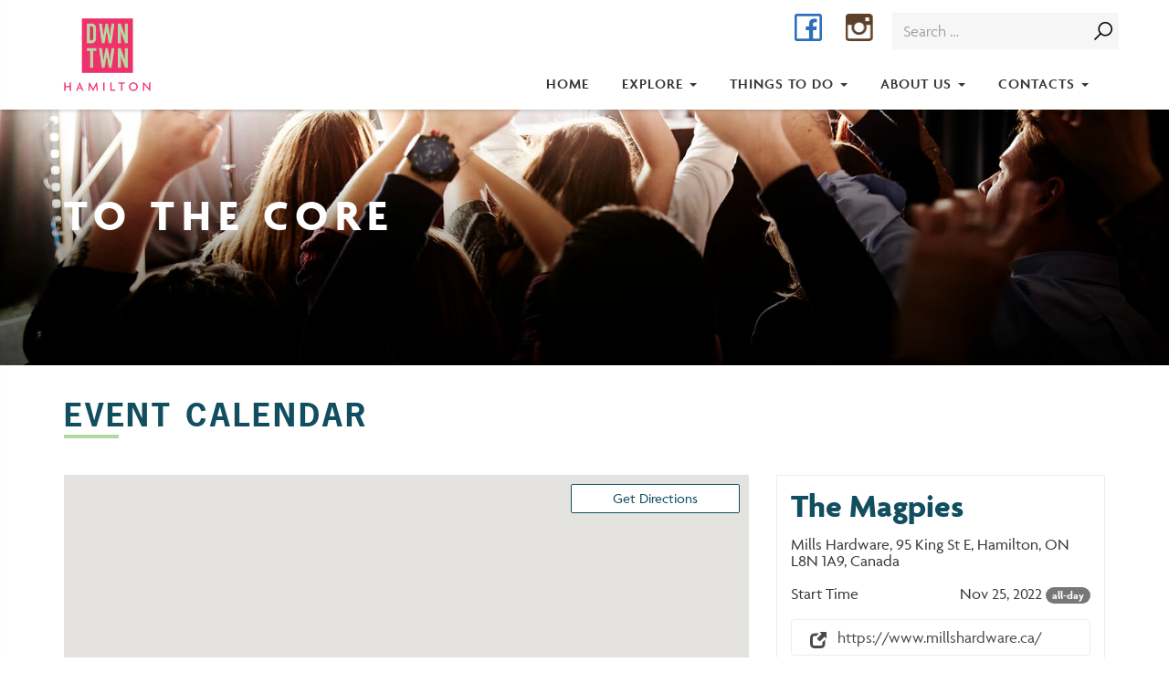

--- FILE ---
content_type: text/html; charset=UTF-8
request_url: https://downtownhamilton.org/event/the-magpies/
body_size: 9671
content:

<!doctype html>
<html lang="en-US">
  <head>
  <meta charset="utf-8">
  <meta http-equiv="x-ua-compatible" content="ie=edge">
  <meta name="viewport" content="width=device-width, initial-scale=1, maximum-scale=1.0">
  
  <link rel="apple-touch-icon" sizes="57x57" href="https://downtownhamilton.org/wp-content/themes/bia/dist/images/favicons/apple-touch-icon-57x57.png">
  <link rel="apple-touch-icon" sizes="60x60" href="https://downtownhamilton.org/wp-content/themes/bia/dist/images/favicons/apple-touch-icon-60x60.png">
  <link rel="apple-touch-icon" sizes="72x72" href="https://downtownhamilton.org/wp-content/themes/bia/dist/images/favicons/apple-touch-icon-72x72.png">
  <link rel="apple-touch-icon" sizes="76x76" href="https://downtownhamilton.org/wp-content/themes/bia/dist/images/favicons/apple-touch-icon-76x76.png">
  <link rel="apple-touch-icon" sizes="114x114" href="https://downtownhamilton.org/wp-content/themes/bia/dist/images/favicons/apple-touch-icon-114x114.png">
  <link rel="apple-touch-icon" sizes="120x120" href="https://downtownhamilton.org/wp-content/themes/bia/dist/images/favicons/apple-touch-icon-120x120.png">
  <link rel="apple-touch-icon" sizes="144x144" href="https://downtownhamilton.org/wp-content/themes/bia/dist/images/favicons/apple-touch-icon-144x144.png">
  <link rel="apple-touch-icon" sizes="152x152" href="https://downtownhamilton.org/wp-content/themes/bia/dist/images/favicons/apple-touch-icon-152x152.png">
  <link rel="apple-touch-icon" sizes="180x180" href="https://downtownhamilton.org/wp-content/themes/bia/dist/images/favicons/apple-touch-icon-180x180.png">
  <link rel="icon" type="image/png" href="https://downtownhamilton.org/wp-content/themes/bia/dist/images/favicons/favicon-32x32.png" sizes="32x32">
  <link rel="icon" type="image/png" href="https://downtownhamilton.org/wp-content/themes/bia/dist/images/favicons/android-chrome-192x192.png" sizes="192x192">
  <link rel="icon" type="image/png" href="https://downtownhamilton.org/wp-content/themes/bia/dist/images/favicons/favicon-96x96.png" sizes="96x96">
  <link rel="icon" type="image/png" href="https://downtownhamilton.org/wp-content/themes/bia/dist/images/favicons/favicon-16x16.png" sizes="16x16">
  <link rel="manifest" href="https://downtownhamilton.org/wp-content/themes/bia/dist/images/favicons/manifest.json">
  <link rel="mask-icon" href="https://downtownhamilton.org/wp-content/themes/bia/dist/images/favicons/safari-pinned-tab.svg" color="#5bbad5">
  <meta name="msapplication-TileColor" content="#da532c">
  <meta name="msapplication-TileImage" content="https://downtownhamilton.org/wp-content/themes/bia/dist/images/favicons/mstile-144x144.png">
  <meta name="theme-color" content="#ffffff"> 
  
  <meta name='robots' content='index, follow, max-image-preview:large, max-snippet:-1, max-video-preview:-1' />

	<!-- This site is optimized with the Yoast SEO plugin v17.1 - https://yoast.com/wordpress/plugins/seo/ -->
	<title>The Magpies - Downtown Hamilton: Business Improvement Area (BIA)</title>
	<link rel="canonical" href="https://downtownhamilton.org/event/the-magpies/" />
	<meta property="og:locale" content="en_US" />
	<meta property="og:type" content="article" />
	<meta property="og:title" content="The Magpies - Downtown Hamilton: Business Improvement Area (BIA)" />
	<meta property="og:description" content="When:  November 25, 2022 all-day     Where:  Mills Hardware, 95 King St E, Hamilton, ON L8N 1A9, Canada   https://www.millshardware.ca/" />
	<meta property="og:url" content="https://downtownhamilton.org/event/the-magpies/" />
	<meta property="og:site_name" content="Downtown Hamilton: Business Improvement Area (BIA)" />
	<meta property="article:modified_time" content="2025-05-15T19:58:43+00:00" />
	<meta name="twitter:card" content="summary_large_image" />
	<script type="application/ld+json" class="yoast-schema-graph">{"@context":"https://schema.org","@graph":[{"@type":"WebSite","@id":"https://downtownhamilton.org/#website","url":"https://downtownhamilton.org/","name":"Downtown Hamilton: Business Improvement Area (BIA)","description":"Downtown Hamilton","potentialAction":[{"@type":"SearchAction","target":{"@type":"EntryPoint","urlTemplate":"https://downtownhamilton.org/?s={search_term_string}"},"query-input":"required name=search_term_string"}],"inLanguage":"en-US"},{"@type":"WebPage","@id":"https://downtownhamilton.org/event/the-magpies/#webpage","url":"https://downtownhamilton.org/event/the-magpies/","name":"The Magpies - Downtown Hamilton: Business Improvement Area (BIA)","isPartOf":{"@id":"https://downtownhamilton.org/#website"},"datePublished":"2025-03-08T16:56:04+00:00","dateModified":"2025-05-15T19:58:43+00:00","breadcrumb":{"@id":"https://downtownhamilton.org/event/the-magpies/#breadcrumb"},"inLanguage":"en-US","potentialAction":[{"@type":"ReadAction","target":["https://downtownhamilton.org/event/the-magpies/"]}]},{"@type":"BreadcrumbList","@id":"https://downtownhamilton.org/event/the-magpies/#breadcrumb","itemListElement":[{"@type":"ListItem","position":1,"name":"Home","item":"https://downtownhamilton.org/"},{"@type":"ListItem","position":2,"name":"Events","item":"https://downtownhamilton.org/event/"},{"@type":"ListItem","position":3,"name":"The Magpies"}]}]}</script>
	<!-- / Yoast SEO plugin. -->


<link rel='dns-prefetch' href='//platform-api.sharethis.com' />
<link rel='dns-prefetch' href='//cdnjs.cloudflare.com' />
<link rel='dns-prefetch' href='//use.typekit.net' />
<link rel='dns-prefetch' href='//fonts.googleapis.com' />
<link rel='dns-prefetch' href='//s.w.org' />
		<!-- This site uses the Google Analytics by ExactMetrics plugin v7.10.0 - Using Analytics tracking - https://www.exactmetrics.com/ -->
							<script
				src="//www.googletagmanager.com/gtag/js?id=G-W6LJRQWXLS"  data-cfasync="false" data-wpfc-render="false" type="text/javascript" async></script>
			<script data-cfasync="false" data-wpfc-render="false" type="text/javascript">
				var em_version = '7.10.0';
				var em_track_user = true;
				var em_no_track_reason = '';
				
								var disableStrs = [
										'ga-disable-G-W6LJRQWXLS',
														];

				/* Function to detect opted out users */
				function __gtagTrackerIsOptedOut() {
					for (var index = 0; index < disableStrs.length; index++) {
						if (document.cookie.indexOf(disableStrs[index] + '=true') > -1) {
							return true;
						}
					}

					return false;
				}

				/* Disable tracking if the opt-out cookie exists. */
				if (__gtagTrackerIsOptedOut()) {
					for (var index = 0; index < disableStrs.length; index++) {
						window[disableStrs[index]] = true;
					}
				}

				/* Opt-out function */
				function __gtagTrackerOptout() {
					for (var index = 0; index < disableStrs.length; index++) {
						document.cookie = disableStrs[index] + '=true; expires=Thu, 31 Dec 2099 23:59:59 UTC; path=/';
						window[disableStrs[index]] = true;
					}
				}

				if ('undefined' === typeof gaOptout) {
					function gaOptout() {
						__gtagTrackerOptout();
					}
				}
								window.dataLayer = window.dataLayer || [];

				window.ExactMetricsDualTracker = {
					helpers: {},
					trackers: {},
				};
				if (em_track_user) {
					function __gtagDataLayer() {
						dataLayer.push(arguments);
					}

					function __gtagTracker(type, name, parameters) {
						if (!parameters) {
							parameters = {};
						}

						if (parameters.send_to) {
							__gtagDataLayer.apply(null, arguments);
							return;
						}

						if (type === 'event') {
														parameters.send_to = exactmetrics_frontend.v4_id;
							var hookName = name;
							if (typeof parameters['event_category'] !== 'undefined') {
								hookName = parameters['event_category'] + ':' + name;
							}

							if (typeof ExactMetricsDualTracker.trackers[hookName] !== 'undefined') {
								ExactMetricsDualTracker.trackers[hookName](parameters);
							} else {
								__gtagDataLayer('event', name, parameters);
							}
							
													} else {
							__gtagDataLayer.apply(null, arguments);
						}
					}

					__gtagTracker('js', new Date());
					__gtagTracker('set', {
						'developer_id.dNDMyYj': true,
											});
										__gtagTracker('config', 'G-W6LJRQWXLS', {"forceSSL":"true","link_attribution":"true"} );
															window.gtag = __gtagTracker;										(function () {
						/* https://developers.google.com/analytics/devguides/collection/analyticsjs/ */
						/* ga and __gaTracker compatibility shim. */
						var noopfn = function () {
							return null;
						};
						var newtracker = function () {
							return new Tracker();
						};
						var Tracker = function () {
							return null;
						};
						var p = Tracker.prototype;
						p.get = noopfn;
						p.set = noopfn;
						p.send = function () {
							var args = Array.prototype.slice.call(arguments);
							args.unshift('send');
							__gaTracker.apply(null, args);
						};
						var __gaTracker = function () {
							var len = arguments.length;
							if (len === 0) {
								return;
							}
							var f = arguments[len - 1];
							if (typeof f !== 'object' || f === null || typeof f.hitCallback !== 'function') {
								if ('send' === arguments[0]) {
									var hitConverted, hitObject = false, action;
									if ('event' === arguments[1]) {
										if ('undefined' !== typeof arguments[3]) {
											hitObject = {
												'eventAction': arguments[3],
												'eventCategory': arguments[2],
												'eventLabel': arguments[4],
												'value': arguments[5] ? arguments[5] : 1,
											}
										}
									}
									if ('pageview' === arguments[1]) {
										if ('undefined' !== typeof arguments[2]) {
											hitObject = {
												'eventAction': 'page_view',
												'page_path': arguments[2],
											}
										}
									}
									if (typeof arguments[2] === 'object') {
										hitObject = arguments[2];
									}
									if (typeof arguments[5] === 'object') {
										Object.assign(hitObject, arguments[5]);
									}
									if ('undefined' !== typeof arguments[1].hitType) {
										hitObject = arguments[1];
										if ('pageview' === hitObject.hitType) {
											hitObject.eventAction = 'page_view';
										}
									}
									if (hitObject) {
										action = 'timing' === arguments[1].hitType ? 'timing_complete' : hitObject.eventAction;
										hitConverted = mapArgs(hitObject);
										__gtagTracker('event', action, hitConverted);
									}
								}
								return;
							}

							function mapArgs(args) {
								var arg, hit = {};
								var gaMap = {
									'eventCategory': 'event_category',
									'eventAction': 'event_action',
									'eventLabel': 'event_label',
									'eventValue': 'event_value',
									'nonInteraction': 'non_interaction',
									'timingCategory': 'event_category',
									'timingVar': 'name',
									'timingValue': 'value',
									'timingLabel': 'event_label',
									'page': 'page_path',
									'location': 'page_location',
									'title': 'page_title',
								};
								for (arg in args) {
																		if (!(!args.hasOwnProperty(arg) || !gaMap.hasOwnProperty(arg))) {
										hit[gaMap[arg]] = args[arg];
									} else {
										hit[arg] = args[arg];
									}
								}
								return hit;
							}

							try {
								f.hitCallback();
							} catch (ex) {
							}
						};
						__gaTracker.create = newtracker;
						__gaTracker.getByName = newtracker;
						__gaTracker.getAll = function () {
							return [];
						};
						__gaTracker.remove = noopfn;
						__gaTracker.loaded = true;
						window['__gaTracker'] = __gaTracker;
					})();
									} else {
										console.log("");
					(function () {
						function __gtagTracker() {
							return null;
						}

						window['__gtagTracker'] = __gtagTracker;
						window['gtag'] = __gtagTracker;
					})();
									}
			</script>
				<!-- / Google Analytics by ExactMetrics -->
				<script type="text/javascript">
			window._wpemojiSettings = {"baseUrl":"https:\/\/s.w.org\/images\/core\/emoji\/13.0.1\/72x72\/","ext":".png","svgUrl":"https:\/\/s.w.org\/images\/core\/emoji\/13.0.1\/svg\/","svgExt":".svg","source":{"concatemoji":"https:\/\/downtownhamilton.org\/wp-includes\/js\/wp-emoji-release.min.js?ver=5.7.14"}};
			!function(e,a,t){var n,r,o,i=a.createElement("canvas"),p=i.getContext&&i.getContext("2d");function s(e,t){var a=String.fromCharCode;p.clearRect(0,0,i.width,i.height),p.fillText(a.apply(this,e),0,0);e=i.toDataURL();return p.clearRect(0,0,i.width,i.height),p.fillText(a.apply(this,t),0,0),e===i.toDataURL()}function c(e){var t=a.createElement("script");t.src=e,t.defer=t.type="text/javascript",a.getElementsByTagName("head")[0].appendChild(t)}for(o=Array("flag","emoji"),t.supports={everything:!0,everythingExceptFlag:!0},r=0;r<o.length;r++)t.supports[o[r]]=function(e){if(!p||!p.fillText)return!1;switch(p.textBaseline="top",p.font="600 32px Arial",e){case"flag":return s([127987,65039,8205,9895,65039],[127987,65039,8203,9895,65039])?!1:!s([55356,56826,55356,56819],[55356,56826,8203,55356,56819])&&!s([55356,57332,56128,56423,56128,56418,56128,56421,56128,56430,56128,56423,56128,56447],[55356,57332,8203,56128,56423,8203,56128,56418,8203,56128,56421,8203,56128,56430,8203,56128,56423,8203,56128,56447]);case"emoji":return!s([55357,56424,8205,55356,57212],[55357,56424,8203,55356,57212])}return!1}(o[r]),t.supports.everything=t.supports.everything&&t.supports[o[r]],"flag"!==o[r]&&(t.supports.everythingExceptFlag=t.supports.everythingExceptFlag&&t.supports[o[r]]);t.supports.everythingExceptFlag=t.supports.everythingExceptFlag&&!t.supports.flag,t.DOMReady=!1,t.readyCallback=function(){t.DOMReady=!0},t.supports.everything||(n=function(){t.readyCallback()},a.addEventListener?(a.addEventListener("DOMContentLoaded",n,!1),e.addEventListener("load",n,!1)):(e.attachEvent("onload",n),a.attachEvent("onreadystatechange",function(){"complete"===a.readyState&&t.readyCallback()})),(n=t.source||{}).concatemoji?c(n.concatemoji):n.wpemoji&&n.twemoji&&(c(n.twemoji),c(n.wpemoji)))}(window,document,window._wpemojiSettings);
		</script>
		<style type="text/css">
img.wp-smiley,
img.emoji {
	display: inline !important;
	border: none !important;
	box-shadow: none !important;
	height: 1em !important;
	width: 1em !important;
	margin: 0 .07em !important;
	vertical-align: -0.1em !important;
	background: none !important;
	padding: 0 !important;
}
</style>
	<link rel='stylesheet' id='members-manager-style-css'  href='https://downtownhamilton.org/wp-content/plugins/members-manager/css/style.css?ver=5.7.14' type='text/css' media='all' />
<link rel='stylesheet' id='ai1ec_style-css'  href='//downtownhamilton.org/wp-content/plugins/all-in-one-event-calendar/public/themes-ai1ec/vortex/css/ai1ec_parsed_css.css?ver=3.0.0' type='text/css' media='all' />
<link rel='stylesheet' id='wp-block-library-css'  href='https://downtownhamilton.org/wp-includes/css/dist/block-library/style.min.css?ver=5.7.14' type='text/css' media='all' />
<link rel='stylesheet' id='dashicons-css'  href='https://downtownhamilton.org/wp-includes/css/dashicons.min.css?ver=5.7.14' type='text/css' media='all' />
<link rel='stylesheet' id='typekit-fonts-css'  href='//use.typekit.net/fld2nah.css?ver=5.7.14' type='text/css' media='all' />
<link rel='stylesheet' id='oswald-gf-css'  href='//fonts.googleapis.com/css?family=Oswald%3A400%2C700%2C300&#038;ver=5.7.14' type='text/css' media='all' />
<link rel='stylesheet' id='twogen-fixes-css'  href='https://downtownhamilton.org/wp-content/themes/bia/fixes.css?ver=5.7.14' type='text/css' media='all' />
<link rel='stylesheet' id='sage/css-css'  href='https://downtownhamilton.org/wp-content/themes/bia/dist/styles/main-bd3f055674.css' type='text/css' media='all' />
<link rel='stylesheet' id='sage/2gen-css'  href='https://downtownhamilton.org/wp-content/themes/bia/dist/styles/2gen.css' type='text/css' media='all' />
<link rel='stylesheet' id='rt_frontend_style-css'  href='https://downtownhamilton.org/wp-content/plugins/automatic-responsive-tables/css/style.css?ver=5.7.14' type='text/css' media='all' />
<!--[if lt IE 9]>
<link rel='stylesheet' id='art_ie_stylesheet-css'  href='https://downtownhamilton.org/wp-content/plugins/automatic-responsive-tables/css/style-ie.css?ver=5.7.14' type='text/css' media='all' />
<![endif]-->
<script type='text/javascript' id='jquery-core-js-extra'>
/* <![CDATA[ */
var aagb_local_object = {"ajax_url":"https:\/\/downtownhamilton.org\/wp-admin\/admin-ajax.php","nonce":"e714c18665","licensing":""};
/* ]]> */
</script>
<script type='text/javascript' src='https://downtownhamilton.org/wp-includes/js/jquery/jquery.min.js?ver=3.5.1' id='jquery-core-js'></script>
<script type='text/javascript' src='https://downtownhamilton.org/wp-includes/js/jquery/jquery-migrate.min.js?ver=3.3.2' id='jquery-migrate-js'></script>
<script type='text/javascript' src='https://downtownhamilton.org/wp-content/plugins/members-manager/js/fileUploader.min.js?ver=5.7.14' id='file-uploader-js-js'></script>
<script type='text/javascript' src='https://downtownhamilton.org/wp-content/plugins/members-manager/js/main.js?ver=5.7.14' id='members-manager-main-js-js'></script>
<script type='text/javascript' src='https://downtownhamilton.org/?ai1ec_render_js=event.js&#038;is_backend=false&#038;ver=3.0.0' id='ai1ec_requirejs-js'></script>
<script type='text/javascript' src='https://downtownhamilton.org/wp-content/plugins/google-analytics-dashboard-for-wp/assets/js/frontend-gtag.min.js?ver=7.10.0' id='exactmetrics-frontend-script-js'></script>
<script data-cfasync="false" data-wpfc-render="false" type="text/javascript" id='exactmetrics-frontend-script-js-extra'>/* <![CDATA[ */
var exactmetrics_frontend = {"js_events_tracking":"true","download_extensions":"doc,pdf,ppt,zip,xls,docx,pptx,xlsx","inbound_paths":"[{\"path\":\"\\\/go\\\/\",\"label\":\"affiliate\"},{\"path\":\"\\\/recommend\\\/\",\"label\":\"affiliate\"}]","home_url":"https:\/\/downtownhamilton.org","hash_tracking":"false","ua":"","v4_id":"G-W6LJRQWXLS"};/* ]]> */
</script>
<script type='text/javascript' src='//platform-api.sharethis.com/js/sharethis.js#product=ga&#038;property=60f81983003943001ce6e9b9' id='googleanalytics-platform-sharethis-js'></script>
<script type='text/javascript' src='https://downtownhamilton.org/wp-content/plugins/automatic-responsive-tables/js/script.js?ver=5.7.14' id='rt_frontend_script-js'></script>
<link rel="https://api.w.org/" href="https://downtownhamilton.org/wp-json/" /><link rel="EditURI" type="application/rsd+xml" title="RSD" href="https://downtownhamilton.org/xmlrpc.php?rsd" />
<link rel="wlwmanifest" type="application/wlwmanifest+xml" href="https://downtownhamilton.org/wp-includes/wlwmanifest.xml" /> 
<meta name="generator" content="WordPress 5.7.14" />
<link rel='shortlink' href='https://downtownhamilton.org/?p=14243842' />
<link rel="alternate" type="application/json+oembed" href="https://downtownhamilton.org/wp-json/oembed/1.0/embed?url=https%3A%2F%2Fdowntownhamilton.org%2Fevent%2Fthe-magpies%2F" />
<link rel="alternate" type="text/xml+oembed" href="https://downtownhamilton.org/wp-json/oembed/1.0/embed?url=https%3A%2F%2Fdowntownhamilton.org%2Fevent%2Fthe-magpies%2F&#038;format=xml" />
<meta property="og:url" content="https://downtownhamilton.org/event/the-magpies/" />
<meta property="og:title" content="The Magpies (2022-11-25)" />
<meta property="og:type" content="article" />
<meta property="og:description" content="https://www.millshardware.ca/" />
<meta property="og:image" content="" />
<meta name="twitter:card" content="summary" />
<meta name="twitter:title" content="The Magpies (2022-11-25)" />
<meta name="twitter:description" content="https://www.millshardware.ca/" />
<meta name="twitter:image" content="" />
<meta name="facebook-domain-verification" content="ktebvqvjzb1yu9hwym2ebbiwjzdis5" />
<!-- Facebook Pixel Code -->
<script>
!function(f,b,e,v,n,t,s)
{if(f.fbq)return;n=f.fbq=function(){n.callMethod?
n.callMethod.apply(n,arguments):n.queue.push(arguments)};
if(!f._fbq)f._fbq=n;n.push=n;n.loaded=!0;n.version='2.0';
n.queue=[];t=b.createElement(e);t.async=!0;
t.src=v;s=b.getElementsByTagName(e)[0];
s.parentNode.insertBefore(t,s)}(window, document,'script',
'https://connect.facebook.net/en_US/fbevents.js');
fbq('init', '1359518851152753');
fbq('track', 'PageView');
</script>
<noscript><img height="1" width="1" style="display:none"
src="https://www.facebook.com/tr?id=1359518851152753&ev=PageView&noscript=1"
/></noscript>
<!-- End Facebook Pixel Code -->
<!-- Global site tag (gtag.js) - Google Ads: 10809909426 -->
<script async src="https://www.googletagmanager.com/gtag/js?id=AW-10809909426"></script>
<script>
  window.dataLayer = window.dataLayer || [];
  function gtag(){dataLayer.push(arguments);}
  gtag('js', new Date());

  gtag('config', 'AW-10809909426');
</script>
		<script>
		(function(h,o,t,j,a,r){
			h.hj=h.hj||function(){(h.hj.q=h.hj.q||[]).push(arguments)};
			h._hjSettings={hjid:5232500,hjsv:5};
			a=o.getElementsByTagName('head')[0];
			r=o.createElement('script');r.async=1;
			r.src=t+h._hjSettings.hjid+j+h._hjSettings.hjsv;
			a.appendChild(r);
		})(window,document,'//static.hotjar.com/c/hotjar-','.js?sv=');
		</script>
		<script>
(function() {
	(function (i, s, o, g, r, a, m) {
		i['GoogleAnalyticsObject'] = r;
		i[r] = i[r] || function () {
				(i[r].q = i[r].q || []).push(arguments)
			}, i[r].l = 1 * new Date();
		a = s.createElement(o),
			m = s.getElementsByTagName(o)[0];
		a.async = 1;
		a.src = g;
		m.parentNode.insertBefore(a, m)
	})(window, document, 'script', 'https://google-analytics.com/analytics.js', 'ga');

	ga('create', 'UA-35536666-1', 'auto');
			ga('send', 'pageview');
	})();
</script>
		<style type="text/css" id="wp-custom-css">
			/* Styling for the team cards */
.team-card {
    border: 1px solid #ccc;
    padding: 20px;
    border-radius: 10px;
    text-align: center;
    background-color: #f9f9f9;
    box-shadow: 0 4px 6px rgba(0, 0, 0, 0.1);
}

.city-contact-container {
    display: flex;
    flex-wrap: wrap;
    justify-content: center; 
    gap: 24px; 
}

.city-contact-card {
    border: 1px solid #ccc; 
    border-radius: 8px; 
    padding: 20px; 
    background-color: #f8f8f8; 
    text-align: left;
    flex: 1 1 300px; 
    max-width: 350px; 
	
		</style>
		</head>
  <body class="ai1ec_event-template-default single single-ai1ec_event postid-14243842 the-magpies has-drawer">
    <!--[if IE]>
      <div class="alert alert-warning">
        You are using an <strong>outdated</strong> browser. Please <a href="http://browsehappy.com/">upgrade your browser</a> to improve your experience.      </div>
    <![endif]-->
    <!--script async src='https://tag.simpli.fi/sifitag/fbf0d310-9803-0136-4f23-067f653fa718'></!--script-->
<div id="mobileDrawer" class="drawer dw-xs-12 dw-sm-6 dw-md-4 fold" aria-labelledby="mobileDrawer">
  <div class="drawer-contents">
    <div class="drawer-body">
    	<a href="#" class="drawer-toggle">×</a>
			<div class="menu-main-menu-container"><ul id="menu-main-menu" class="nav nav-tabs"><li id="menu-item-10" class="menu-item menu-item-type-post_type menu-item-object-page menu-item-home menu-item-10"><a title="Home" href="https://downtownhamilton.org/">Home</a></li>
<li id="menu-item-14235465" class="menu-item menu-item-type-post_type menu-item-object-page menu-item-has-children menu-item-14235465 dropdown"><a title="Explore" href="#" data-toggle="dropdown" class="dropdown-toggle" aria-haspopup="true">Explore <span class="caret"></span></a>
<ul role="menu" class=" dropdown-menu">
	<li id="menu-item-14235598" class="menu-item menu-item-type-post_type menu-item-object-page menu-item-14235598"><a title="Directory" href="https://downtownhamilton.org/explore/">Directory</a></li>
	<li id="menu-item-14235597" class="menu-item menu-item-type-post_type menu-item-object-page menu-item-14235597"><a title="Parking Map" href="https://downtownhamilton.org/explore/parking-map/">Parking Map</a></li>
	<li id="menu-item-83794" class="menu-item menu-item-type-post_type menu-item-object-page menu-item-83794"><a title="Hot Properties" href="https://downtownhamilton.org/explore/hot-properties/">Hot Properties</a></li>
	<li id="menu-item-716" class="menu-item menu-item-type-post_type menu-item-object-page current_page_parent menu-item-716"><a title="Downtown Updates" href="https://downtownhamilton.org/explore/downtown-updates/">Downtown Updates</a></li>
</ul>
</li>
<li id="menu-item-14237449" class="menu-item menu-item-type-post_type menu-item-object-page menu-item-has-children menu-item-14237449 dropdown"><a title="Things To Do" href="#" data-toggle="dropdown" class="dropdown-toggle" aria-haspopup="true">Things To Do <span class="caret"></span></a>
<ul role="menu" class=" dropdown-menu">
	<li id="menu-item-14237450" class="menu-item menu-item-type-post_type menu-item-object-page menu-item-14237450"><a title="Events Calendar" href="https://downtownhamilton.org/explore/events/">Events Calendar</a></li>
	<li id="menu-item-14237453" class="menu-item menu-item-type-post_type menu-item-object-page menu-item-14237453"><a title="Memory Lane Tour" href="https://downtownhamilton.org/things-to-do/memory-lane/">Memory Lane Tour</a></li>
	<li id="menu-item-14237454" class="menu-item menu-item-type-post_type menu-item-object-page menu-item-14237454"><a title="Self Guided Public Art Tour" href="https://downtownhamilton.org/things-to-do/public-art-tour/">Self Guided Public Art Tour</a></li>
</ul>
</li>
<li id="menu-item-14237442" class="menu-item menu-item-type-post_type menu-item-object-page menu-item-has-children menu-item-14237442 dropdown"><a title="About Us" href="#" data-toggle="dropdown" class="dropdown-toggle" aria-haspopup="true">About Us <span class="caret"></span></a>
<ul role="menu" class=" dropdown-menu">
	<li id="menu-item-14237443" class="menu-item menu-item-type-post_type menu-item-object-page menu-item-14237443"><a title="About Us" href="https://downtownhamilton.org/about-us/">About Us</a></li>
	<li id="menu-item-14236820" class="menu-item menu-item-type-post_type menu-item-object-page menu-item-14236820"><a title="Join the BIA" href="https://downtownhamilton.org/about-us/join-the-bia/">Join the BIA</a></li>
	<li id="menu-item-14236821" class="menu-item menu-item-type-post_type menu-item-object-page menu-item-14236821"><a title="Resources" href="https://downtownhamilton.org/about-us/resources/">Resources</a></li>
</ul>
</li>
<li id="menu-item-14244090" class="menu-item menu-item-type-post_type menu-item-object-page menu-item-has-children menu-item-14244090 dropdown"><a title="Contacts" href="#" data-toggle="dropdown" class="dropdown-toggle" aria-haspopup="true">Contacts <span class="caret"></span></a>
<ul role="menu" class=" dropdown-menu">
	<li id="menu-item-14244092" class="menu-item menu-item-type-post_type menu-item-object-page menu-item-14244092"><a title="City Contacts" href="https://downtownhamilton.org/city-contacts/">City Contacts</a></li>
	<li id="menu-item-14244093" class="menu-item menu-item-type-post_type menu-item-object-page menu-item-14244093"><a title="Contact Us" href="https://downtownhamilton.org/contact-2/">Contact Us</a></li>
</ul>
</li>
</ul></div>      <div class="mobile-search-container">
        <form id="mobile-searchform" method="get" action="https://downtownhamilton.org/">
          <input type="text" name="s" id="s" placeholder="Search Site..." value="">
          <i class="glyphicon glyphicon-search"></i>
        </form>
      </div>
			<nav class="nav-social">
				<div class="menu-social-menu-container"><ul id="menu-social-menu" class="nav nav-tabs"><li id="menu-item-12" class="icon-facebook menu-item menu-item-type-custom menu-item-object-custom menu-item-12"><a href="https://www.facebook.com/DowntownHamiltonBIA/">Facebook</a></li>
<li id="menu-item-14" class="icon-instagram menu-item menu-item-type-custom menu-item-object-custom menu-item-14"><a href="https://www.instagram.com/dwntwnhambia/">Instagram</a></li>
</ul></div>			</nav>
		</div>
  </div>
</div>
<header class="banner">
  <div class="container container-header">
    <a class="brand" href="https://downtownhamilton.org/">Downtown Hamilton: Business Improvement Area (BIA)</a>
		<div class="right-side">
			<form role="search" method="get" class="search-form" action="https://downtownhamilton.org/">
				<label>
					<span class="screen-reader-text">Search for:</span>
					<input type="search" class="search-field" placeholder="Search &hellip;" value="" name="s" />
				</label>
				<input type="submit" class="search-submit" value="Search" />
			</form>			<nav class="nav-social">
				<div class="menu-social-menu-container"><ul id="menu-social-menu-1" class="nav nav-tabs"><li class="icon-facebook menu-item menu-item-type-custom menu-item-object-custom menu-item-12"><a href="https://www.facebook.com/DowntownHamiltonBIA/">Facebook</a></li>
<li class="icon-instagram menu-item menu-item-type-custom menu-item-object-custom menu-item-14"><a href="https://www.instagram.com/dwntwnhambia/">Instagram</a></li>
</ul></div>			</nav>
			<nav class="nav-primary">
        <div class="navbar-header">
          <button type="button" class="navbar-toggle drawer-toggle" aria-expanded="false">
            <span class="sr-only">Toggle navigation</span>
            <span class="icon-bar"></span>
            <span class="icon-bar"></span>
            <span class="icon-bar"></span>
          </button>
        </div>
				<div id="primary-navigation-collapse" class="collapse navbar-collapse"><ul id="menu-main-menu-1" class="nav nav-tabs"><li class="menu-item menu-item-type-post_type menu-item-object-page menu-item-home menu-item-10"><a title="Home" href="https://downtownhamilton.org/">Home</a></li>
<li class="menu-item menu-item-type-post_type menu-item-object-page menu-item-has-children menu-item-14235465 dropdown"><a title="Explore" href="#" data-toggle="dropdown" class="dropdown-toggle" aria-haspopup="true">Explore <span class="caret"></span></a>
<ul role="menu" class=" dropdown-menu">
	<li class="menu-item menu-item-type-post_type menu-item-object-page menu-item-14235598"><a title="Directory" href="https://downtownhamilton.org/explore/">Directory</a></li>
	<li class="menu-item menu-item-type-post_type menu-item-object-page menu-item-14235597"><a title="Parking Map" href="https://downtownhamilton.org/explore/parking-map/">Parking Map</a></li>
	<li class="menu-item menu-item-type-post_type menu-item-object-page menu-item-83794"><a title="Hot Properties" href="https://downtownhamilton.org/explore/hot-properties/">Hot Properties</a></li>
	<li class="menu-item menu-item-type-post_type menu-item-object-page current_page_parent menu-item-716"><a title="Downtown Updates" href="https://downtownhamilton.org/explore/downtown-updates/">Downtown Updates</a></li>
</ul>
</li>
<li class="menu-item menu-item-type-post_type menu-item-object-page menu-item-has-children menu-item-14237449 dropdown"><a title="Things To Do" href="#" data-toggle="dropdown" class="dropdown-toggle" aria-haspopup="true">Things To Do <span class="caret"></span></a>
<ul role="menu" class=" dropdown-menu">
	<li class="menu-item menu-item-type-post_type menu-item-object-page menu-item-14237450"><a title="Events Calendar" href="https://downtownhamilton.org/explore/events/">Events Calendar</a></li>
	<li class="menu-item menu-item-type-post_type menu-item-object-page menu-item-14237453"><a title="Memory Lane Tour" href="https://downtownhamilton.org/things-to-do/memory-lane/">Memory Lane Tour</a></li>
	<li class="menu-item menu-item-type-post_type menu-item-object-page menu-item-14237454"><a title="Self Guided Public Art Tour" href="https://downtownhamilton.org/things-to-do/public-art-tour/">Self Guided Public Art Tour</a></li>
</ul>
</li>
<li class="menu-item menu-item-type-post_type menu-item-object-page menu-item-has-children menu-item-14237442 dropdown"><a title="About Us" href="#" data-toggle="dropdown" class="dropdown-toggle" aria-haspopup="true">About Us <span class="caret"></span></a>
<ul role="menu" class=" dropdown-menu">
	<li class="menu-item menu-item-type-post_type menu-item-object-page menu-item-14237443"><a title="About Us" href="https://downtownhamilton.org/about-us/">About Us</a></li>
	<li class="menu-item menu-item-type-post_type menu-item-object-page menu-item-14236820"><a title="Join the BIA" href="https://downtownhamilton.org/about-us/join-the-bia/">Join the BIA</a></li>
	<li class="menu-item menu-item-type-post_type menu-item-object-page menu-item-14236821"><a title="Resources" href="https://downtownhamilton.org/about-us/resources/">Resources</a></li>
</ul>
</li>
<li class="menu-item menu-item-type-post_type menu-item-object-page menu-item-has-children menu-item-14244090 dropdown"><a title="Contacts" href="#" data-toggle="dropdown" class="dropdown-toggle" aria-haspopup="true">Contacts <span class="caret"></span></a>
<ul role="menu" class=" dropdown-menu">
	<li class="menu-item menu-item-type-post_type menu-item-object-page menu-item-14244092"><a title="City Contacts" href="https://downtownhamilton.org/city-contacts/">City Contacts</a></li>
	<li class="menu-item menu-item-type-post_type menu-item-object-page menu-item-14244093"><a title="Contact Us" href="https://downtownhamilton.org/contact-2/">Contact Us</a></li>
</ul>
</li>
</ul></div>			</nav>
		</div>
  </div>
</header>

<div id="featured-image">
	<div class="bg" style="background-image:url(https://downtownhamilton.org/wp-content/uploads/2016/04/BIA_Cap03163662.jpg);">
		<img width="1800" height="1211" src="https://downtownhamilton.org/wp-content/uploads/2016/04/BIA_Cap03163662.jpg" class="attachment-full size-full" alt="" loading="lazy" srcset="https://downtownhamilton.org/wp-content/uploads/2016/04/BIA_Cap03163662.jpg 1800w, https://downtownhamilton.org/wp-content/uploads/2016/04/BIA_Cap03163662-300x202.jpg 300w, https://downtownhamilton.org/wp-content/uploads/2016/04/BIA_Cap03163662-1024x689.jpg 1024w, https://downtownhamilton.org/wp-content/uploads/2016/04/BIA_Cap03163662-768x517.jpg 768w, https://downtownhamilton.org/wp-content/uploads/2016/04/BIA_Cap03163662-1536x1033.jpg 1536w" sizes="(max-width: 1800px) 100vw, 1800px" /><div class="container"><div class="caption">To The Core</div></div>	</div>
</div>
    <div class="wrap container" role="document">
      <div class="content row">
        <main class="main">
          	  <h1 class="entry-title">Event Calendar</h1>
  <article class="post-14243842 ai1ec_event type-ai1ec_event status-publish hentry">
		<div class="row">
			<div class="col-md-8 col-sm-12">
				<div id="map-container" data-address="Mills Hardware, 95 King St E, Hamilton, ON L8N 1A9, Canada">
					<div id="map"></div>
					<a class="get-directions" href="#">Get Directions</a>
				</div>
			</div>
			<div class="col-md-4 col-sm-12">
      	<div class="event-details">
        	<h2>The Magpies</h2>
          <div class="address">Mills Hardware, 95 King St E, Hamilton, ON L8N 1A9, Canada</div>
          <div class="datetime">
          	<dl>
            	<dt>Start Time</dt>
                            <dd>Nov 25, 2022 <span class="badge">all-day</span></dd>
                          </dl>
          </div>
          <div class="buttons">
          	<a class="" href="https://www.millshardware.ca/" target="_blank"><i class="glyphicon glyphicon-new-window"></i>https://www.millshardware.ca/</a>
		  </div>
					        </div>
			</div>
  </article>
        </main><!-- /.main -->
              </div><!-- /.content -->
    </div><!-- /.wrap -->
    <section id="newsletter-sign-up">
	<div class="container">
		<div class="row">
			<div class="col-sm-6">
				<h2>NEWSLETTER<br> SIGN UP</h2>
				The Downtown Update is the e-newsletter sent by the Downtown Hamilton Business Improvement Area to keep both members of the BIA and interested supporters of Downtown up-to-date with activities and issues in the core of our community.			</div>
			<div class="col-sm-6">
				<form action="https://visitor.constantcontact.com/d.jsp" method="post" name="ccoptin" target="_blank">
					<span class="name">SUBSCRIBE TO RECEIVE UPDATES</span>
					<input type="hidden" name="m" value="1102110443637" />
					<input type="hidden" name="p" value="oi" />
					<input class="text-field" type="text" name="ea" placeholder="Your email address" />
					<input class="submit-button" type="submit" name="go" value="Go" />
				</form>
			</div>
		</div>
	</div>
</section>
<footer class="content-info">
  <div class="container">
		<nav class="nav-social">
			<div class="menu-social-menu-container"><ul id="menu-social-menu-2" class=""><li class="icon-facebook menu-item menu-item-type-custom menu-item-object-custom menu-item-12"><a href="https://www.facebook.com/DowntownHamiltonBIA/">Facebook</a></li>
<li class="icon-instagram menu-item menu-item-type-custom menu-item-object-custom menu-item-14"><a href="https://www.instagram.com/dwntwnhambia/">Instagram</a></li>
</ul></div>		</nav>
    <section class="widget wysiwyg_widgets_widget-2 widget_wysiwyg_widgets_widget"><!-- Widget by WYSIWYG Widgets v2.3.8 - https://wordpress.org/plugins/wysiwyg-widgets/ --><p style="text-align: center;"><strong>©2021 THE DOWNTOWN HAMILTON BUSINESS IMPROVEMENT AREA. ALL RIGHTS RESERVED</strong></p>
<p style="text-align: center;">20 Hughson St. S. Suite 104, Hamilton, Ontario L8N 2A1</p>
<p style="text-align: center;">Tel: (905) 523-1646</p>
<!-- / WYSIWYG Widgets --></section>    <p style="text-align: center;">Website Designed by <a href="http://2gen.net/" target="_blank">2Gen.Net</a></p>
  </div>
</footer>

<script type='text/javascript' id='3d-flip-book-client-locale-loader-js-extra'>
/* <![CDATA[ */
var FB3D_CLIENT_LOCALE = {"ajaxurl":"https:\/\/downtownhamilton.org\/wp-admin\/admin-ajax.php","dictionary":{"Table of contents":"Table of contents","Close":"Close","Bookmarks":"Bookmarks","Thumbnails":"Thumbnails","Search":"Search","Share":"Share","Facebook":"Facebook","Twitter":"Twitter","Email":"Email","Play":"Play","Previous page":"Previous page","Next page":"Next page","Zoom in":"Zoom in","Zoom out":"Zoom out","Fit view":"Fit view","Auto play":"Auto play","Full screen":"Full screen","More":"More","Smart pan":"Smart pan","Single page":"Single page","Sounds":"Sounds","Stats":"Stats","Print":"Print","Download":"Download","Goto first page":"Goto first page","Goto last page":"Goto last page"},"images":"https:\/\/downtownhamilton.org\/wp-content\/plugins\/interactive-3d-flipbook-powered-physics-engine\/assets\/images\/","jsData":{"urls":[],"posts":{"ids_mis":[],"ids":[]},"pages":[],"firstPages":[],"bookCtrlProps":[],"bookTemplates":[]},"key":"3d-flip-book","pdfJS":{"pdfJsLib":"https:\/\/downtownhamilton.org\/wp-content\/plugins\/interactive-3d-flipbook-powered-physics-engine\/assets\/js\/pdf.min.js?ver=4.3.136","pdfJsWorker":"https:\/\/downtownhamilton.org\/wp-content\/plugins\/interactive-3d-flipbook-powered-physics-engine\/assets\/js\/pdf.worker.js?ver=4.3.136","stablePdfJsLib":"https:\/\/downtownhamilton.org\/wp-content\/plugins\/interactive-3d-flipbook-powered-physics-engine\/assets\/js\/stable\/pdf.min.js?ver=2.5.207","stablePdfJsWorker":"https:\/\/downtownhamilton.org\/wp-content\/plugins\/interactive-3d-flipbook-powered-physics-engine\/assets\/js\/stable\/pdf.worker.js?ver=2.5.207","pdfJsCMapUrl":"https:\/\/downtownhamilton.org\/wp-content\/plugins\/interactive-3d-flipbook-powered-physics-engine\/assets\/cmaps\/"},"cacheurl":"http:\/\/downtownhamilton.org\/wp-content\/uploads\/3d-flip-book\/cache\/","pluginsurl":"https:\/\/downtownhamilton.org\/wp-content\/plugins\/","pluginurl":"https:\/\/downtownhamilton.org\/wp-content\/plugins\/interactive-3d-flipbook-powered-physics-engine\/","thumbnailSize":{"width":"150","height":"150"},"version":"1.16.15"};
/* ]]> */
</script>
<script type='text/javascript' src='https://downtownhamilton.org/wp-content/plugins/interactive-3d-flipbook-powered-physics-engine/assets/js/client-locale-loader.js?ver=1.16.15' id='3d-flip-book-client-locale-loader-js'></script>
<script type='text/javascript' src='https://downtownhamilton.org/wp-includes/js/imagesloaded.min.js?ver=4.1.4' id='imagesloaded-js'></script>
<script type='text/javascript' src='https://downtownhamilton.org/wp-content/themes/bia/dist/scripts/jquery-ui.min.js' id='jui-js'></script>
<script type='text/javascript' src='https://downtownhamilton.org/wp-content/themes/bia/dist/scripts/jquery-translate3d.js' id='jquery-translate3d-js'></script>
<script type='text/javascript' src='https://downtownhamilton.org/wp-content/themes/bia/dist/scripts/jquery.rs.carousel.js' id='jcarousel-js'></script>
<script type='text/javascript' src='https://downtownhamilton.org/wp-includes/js/underscore.min.js?ver=1.8.3' id='underscore-js'></script>
<script type='text/javascript' src='https://downtownhamilton.org/wp-includes/js/dist/vendor/moment.min.js?ver=2.26.0' id='moment-js'></script>
<script type='text/javascript' id='moment-js-after'>
moment.updateLocale( 'en_US', {"months":["January","February","March","April","May","June","July","August","September","October","November","December"],"monthsShort":["Jan","Feb","Mar","Apr","May","Jun","Jul","Aug","Sep","Oct","Nov","Dec"],"weekdays":["Sunday","Monday","Tuesday","Wednesday","Thursday","Friday","Saturday"],"weekdaysShort":["Sun","Mon","Tue","Wed","Thu","Fri","Sat"],"week":{"dow":1},"longDateFormat":{"LT":"g:i a","LTS":null,"L":null,"LL":"F j, Y","LLL":"F j, Y g:i a","LLLL":null}} );
</script>
<script type='text/javascript' src='https://downtownhamilton.org/wp-content/themes/bia/dist/scripts/clndr.js' id='clndr-js'></script>
<script type='text/javascript' src='https://cdnjs.cloudflare.com/ajax/libs/iScroll/5.2.0/iscroll.min.js' id='iscroll-js'></script>
<script type='text/javascript' src='https://cdnjs.cloudflare.com/ajax/libs/drawer/3.2.2/js/drawer.min.js' id='drawer-js'></script>
<script type='text/javascript' id='sage/js-js-extra'>
/* <![CDATA[ */
var bia = {"ajaxurl":"https:\/\/downtownhamilton.org\/wp-admin\/admin-ajax.php"};
/* ]]> */
</script>
<script type='text/javascript' src='https://downtownhamilton.org/wp-content/themes/bia/dist/scripts/main-a47d30fe2a.js' id='sage/js-js'></script>
<script type='text/javascript' src='https://downtownhamilton.org/wp-includes/js/wp-embed.min.js?ver=5.7.14' id='wp-embed-js'></script>
  </body>
</html>


--- FILE ---
content_type: text/css
request_url: https://downtownhamilton.org/wp-content/plugins/members-manager/css/style.css?ver=5.7.14
body_size: 551
content:
/*
 Plugin Name: Members Manager
 Plugin URI: N/A
 Description: Manage the members directory and handle importing new members from an excel file.
 Version: 1.0
 Author: 2Gen.Net
 Author URI: http://www.2gen.net
 */
 
.widefat { }
	.widefat td.status { padding: 8px 0; text-align: right; }
	.widefat td.status .success { color: #0C0; }
	.widefat td.status .error { color: #C00; }
 
.fileUploader { }
	.fileUploader .introMsg { display: none; }
	.fileUploader .inputContainer { display: none; }
	.fileUploader .filesContainer { display: none; }
	.fileUploader .result { display: none; }
	.fileUploader .dropZone { border: 1px dashed #5f5f5f; font-size: 30px; font-weight: bold; line-height: 100px; min-height: 100px; text-align: center; }
	.fileUploader.fileError .dropZone { border-color: #9F0F11; }
		.fileUploader .dropZone .errorMsg { color: #9F0F11; font-weight: bolder; }
		.fileUploader .dropZone .dashicons { font-size: 45px; line-height: 100px; }
		
.progress { display: none; margin: 20px auto; }
	.progress > div { margin-bottom: 5px; }
	.progress .percent { float: right; }
	.progress progress { width: 100%; height: 14px; display: block; -webkit-appearance: none; appearacne: none; border: none; }
	.progress progress::-webkit-progress-bar { background-color: #eee; border-radius: 2px; box-shadow: 0 2px 5px rgba(0, 0, 0, 0.25) inset; }
	.progress progress::-webkit-progress-value { border-radius: 50px; box-shadow: inset 0 1px 1px 0 rgba(255, 255, 255, 0.4);
		background:
			-webkit-linear-gradient(45deg, transparent, transparent 33%, rgba(0, 0, 0, 0.1) 33%, rgba(0, 0, 0, 0.1) 66%, transparent 66%),
			-webkit-linear-gradient(top, rgba(255, 255, 255, 0.25), rgba(0, 0, 0, 0.2)),
			-webkit-linear-gradient(left, #ba7448, #c4672d);
	}

--- FILE ---
content_type: text/css
request_url: https://downtownhamilton.org/wp-content/themes/bia/fixes.css?ver=5.7.14
body_size: 112
content:

@media only screen and (max-width: 982px) {
	#member-pillars .member-pillar.has-desc:hover .desc-container {
		display: none !important;
	}
}
body.page-template-template-event-listing .event-container {
	overflow: hidden;
}
body.page-template-template-event-listing .event-container .event-desc {
	font-size: 16px !important;
}
body.page-template-template-event-listing .event-container .event-desc h4 {
	font-size: 22px !important;
}

.main .wp-block-image img { height:auto; }

--- FILE ---
content_type: text/css
request_url: https://downtownhamilton.org/wp-content/themes/bia/dist/styles/2gen.css
body_size: 1159
content:
.rs-carousel-pagination-disabled {
	display: none;
}
.carousel-indicators {
	display: none;
}
#mobileDrawer.open {
	margin-left: 0;
}
#bia_parking_map .toolbar {
	padding: 1rem;
	border-radius: 4px 4px 0 0;
	background-color: #ee316a;
	color: #fff;
}
#bia_parking_map .toolbar label {
	margin-right: .5rem;
}
#bia_parking_map .toolbar #location {
	min-width: 300px;
}
#bia_parking_map #map-container {
	position: relative;
}
#bia_parking_map #map {
	padding-top: 75%;
}
#bia_parking_map .search-results {
	margin-top: 2.5rem;
}
#bia_parking_map .search-results .marker h5 {
	font-size: 150%;
}
#bia_parking_map .toolbar button {
	background-color: #fff !important;
	font-weight: 700;
}
@media only screen and (min-width: 768px) {
	#bia_parking_map .toolbar .form-group:last-of-type {
		margin-left: 1rem;
	}
	#bia_parking_map .toolbar button {
		margin-left: 1rem;
	}
	#bia_parking_map .search-results {
		margin-top: 0;
		position: absolute;
		right: 0;
		top: 0;
		background-color: #fff;
		height: 100%;
		width: 5rem;
		padding: 1rem;
		display: none;
		width: 35rem;
		overflow-y: auto;
	}
}

/* Featured Page Banner */
section.featured-page-banner {
	background-color: #003b4d;
	padding: 20px 0;
}
section.featured-page-banner img {
	width: 100%;
	height: auto;
}
section.featured-page-banner h2 {
	color: #ffffff;
	font-size: 38px;
	font-weight: 700;
	text-transform: uppercase;
}
section.featured-page-banner p {
	color: #ffffff;
	font-size: 18px;
	font-weight: 400;
	line-height: 24px;
	margin-bottom: 20px;
}
section.featured-page-banner a {
	background-color: #fff;
	text-transform: uppercase;
	color: #ee316a;
	font-size: 16px;
	font-weight: 700;
	border-radius: 0;
	padding: 12px 30px;
}
section.carousel.slide.small .item {
	max-height: 500px !important;
}

html #featured-image .bg {
    max-height: 280px;
}

html section.carousel.slide.small .item {
    max-height: 280px !important;
}
html #carousel-slides .item .carousel-caption {
	padding-bottom: 70px;
}
/*
html #member-pillars {
  background: none;
  padding: 0;
}
*/

body.page-template-template-hot-properties .page-header {
  display: flex;
  flex-direction: column;
}

@media only screen and (min-width: 768px) {
  body.page-template-template-hot-properties .page-header {
    display: flex;
    flex-direction: row;
  }

  body.page-template-template-hot-properties .page-header {
    align-items: center !important;
    display: flex;
    justify-content: space-between !important;
  }
}

body.page-template-template-hot-properties .page-header .hot-properties-selector {
  font-family: Agenda,sans-serif;
}
body.page-template-template-hot-properties .page-header .hot-properties-selector label {
  color: #114e60;
}

body.page-template-template-hot-properties .page-header .hot-properties-selector select,
body.page-template-template-hot-properties .page-header .hot-properties-selector select option {
  font-family: Agenda,sans-serif;
}

body.page-template-template-member-directory #member-listing > .row .col-sm-6:nth-child(odd){
	clear: both;
}

.sidebar-primary .main {
	float: left;
	width: 66.6666666667%;
}

#member-pillars .member-pillar span {
	bottom: auto;
	display: block;
	position: relative;
	right: auto;
}
#member-pillars .member-pillar:hover span {
	right: auto;
}
#member-pillars .member-pillar:hover span.name {
	display: block;
}

body.page-template-template-member-directory #member-filter-form #member-search-term {
	height: 38px;
}

#map-container .get-directions {
    background-color: #fff;
    border: 1px solid #114e60;
    border-radius: 2px;
    color: #114e60;
    display: none;
    font-size: 16px;
    font-weight: 400;
    line-height: 16px;
    padding: 7px 45px;
    position: absolute;
    right: 10px;
    top: 10px;
    z-index: 10000;
}

@media only screen and (min-width: 768px) {
	body.page-template-template-hot-properties #hot-properties > .row .col-sm-6:nth-child(odd) {
		clear: both;
	}
	body.blog #blog-listing > .row .col-sm-6:nth-child(odd) {
		clear: both;
	}
	.navbar-toggle {
		display: block;
	}
	.navbar-collapse.collapse {
		display: none !important;
	}	
}

@media only screen and (max-width : 982px) {
	#newsletter-sign-up .row .col-sm-6 {
		width: 100%;
	}
	#newsletter-sign-up form .name {
		font-size: 20px;
		line-height: 20px;
	}
	.sidebar-primary .main {
		float: left;
		width: 100%;
	}

	body.page-template-template-member-directory #member-listing .member h2 {
		margin-top: 0;
	}
}
@media only screen and (min-width: 983px) {
	.navbar-toggle {
		display: none;
	}
	.navbar-collapse.collapse {
		display: block !important;
	}	
}
@media (min-width: 992px) {
	body.page-template-template-hot-properties #hot-properties > .row .col-sm-6:nth-child(odd) {
		clear: none;
	}	
	body.blog #blog-listing > .row .col-sm-6:nth-child(odd) {
		clear: none;
	}
}

@media (max-width: 767px) {
	body.page-template-template-member-directory #member-listing .member {
		min-height: 1px;
	}
}
@media only screen and (min-width: 768px) and  (max-width: 991px) {
	#member-pillars .member-pillar span {
		font-size: 2vw;
	}
	body.page-template-template-member-directory #member-filter-form .button {
		font-size: 2.25vw;
	}
	body.page-template-template-member-directory #member-listing .member {
		min-height: 260px;
	}
}

--- FILE ---
content_type: text/javascript
request_url: https://downtownhamilton.org/wp-content/plugins/members-manager/js/main.js?ver=5.7.14
body_size: 1363
content:
/*
 Plugin Name: Members Manager
 Plugin URI: N/A
 Description: Manage the members directory and handle importing new members from an excel file.
 Version: 1.0
 Author: 2Gen.Net
 Author URI: http://www.2gen.net
 */

jQuery(document).ready(function($){
	
	$('.fileUploader').fileUploader({
		useFileIcons: false,
    filenameTest: function(fileName, fileExt, $container) {
				
        var allowedExts = ["xlsx","xls"];
        var $info = $('<div class="errorMsg"></div>');
        var proceed = true;

        // length check
        if (fileName.length > 100) {
            $info.html('Name too long...');
            proceed = false;
        }
        // replace not allowed characters
        fileName = fileName.replace(" ", "-");

        // extension check
        if (allowedExts.indexOf(fileExt) < 0) {
            $info.html('Extension not allowed... <span class="dashicons dashicons-dismiss"></span>');
            proceed = false;
        }

        // show an error message
        if (!proceed) {
						console.log('extention not allowed, file skipped');
						$('.fileUploader').addClass('fileError');
						var dropZoneHTML = $('.dropZone').html();
						$('.dropZone').html($info);

            setTimeout(function() {
							$info.animate({opacity: 0}, 300, function() {
								$(this).remove();
								$('.dropZone').html(dropZoneHTML);
								$('.fileUploader').removeClass('fileError');
							});
            }, 5000);
            return false;
        }
				
				$('.progress').fadeIn();
				set_progress('global', 'Completing task 2/3', 20);
        return fileName;
    },
    onfileloadEnd: function(index, result) {
			$('.fileUploader').fadeOut();
			
			var data = {
				'action': 'members_manager_uploader',
				'file': result
			};
			
			$.ajax({
				url: ajaxurl,  //Server script to process data
				type: 'POST',
				xhr: function() {  // Custom XMLHttpRequest
					var myXhr = $.ajaxSettings.xhr();
					if(myXhr.upload){
							myXhr.upload.addEventListener('progress',progressHandlingFunction, false);
					}
					return myXhr;
				},
				// Form data
				data: data,
				//Options to tell jQuery not to process data or worry about content-type.
				cache: false,
				success: processImportChunk
			});
    },
		lang: 'en',
		langs: {
			"en": {
				dropZone_msg: "Drop/Select your files here! <span class='dashicons dashicons-upload'></span>",
			}
		}
	});
	
	function progressHandlingFunction(e){
		if(e.lengthComputable){
			set_progress('task', 'Uploading file...', Math.round(((e.loaded/e.total)*100)));
//			$('.progress #task progress').attr({value:e.loaded,max:e.total});
		}
	}
	
	function processImportChunk(data, textStatus, jqXHR) {
		if (typeof data.returnHTML !== 'undefined') {
			$("#resultsrow").append(data.returnHTML);
		}
		if (typeof data.tempfile !== 'undefined' && typeof data.row !== 'undefined') {
			if (data.row == 1) {
				set_progress('global', 'Completing task 3/3', 60);
				$("#placeholderrow").fadeOut();
			}else{
				set_progress('global', 'Completing task 3/3', (Math.round(data.percent*0.40)+60));
			}
			set_progress('task', 'Processing rows ' +data.row+ ' to ' +data.nextEnd+ ' of '+data.totalRows+' rows', data.percent*1);
			var ajaxdata = {
				action: "members_manager_chunkit",
				row: data.row,
				tempfile: data.tempfile
			};
			$.ajax({
				url: ajaxurl,
				type: "POST",
				data: ajaxdata,
				success: processImportChunk,
//				error: processError,
				dataType: "json"
			});
		}else{
			set_progress('global', 'Completed', 100);
			set_progress('task', 'Finished processing excel file', 100);
		}
	}
	
	function set_progress(whichbar, title, percent) {
		if (typeof whichbar !== 'undefined' && typeof title !== 'undefined' && typeof percent !== 'undefined') {
			var $barcontainer = $(".progress div#"+whichbar);
			$barcontainer.find('.title').text(title);
			$barcontainer.find('.percent').text(percent+"%");
			$barcontainer.find('progress').val(percent);
		}
	}
});

--- FILE ---
content_type: text/javascript
request_url: https://downtownhamilton.org/wp-content/plugins/members-manager/js/fileUploader.min.js?ver=5.7.14
body_size: 3783
content:
!function(a){var b=function(b,c){function d(b){a(n).addClass("highlight"),b.stopPropagation(),b.preventDefault(),b.dataTransfer.dropEffect="copy"}function e(c){a(n).removeClass("highlight"),c.stopPropagation(),c.preventDefault(),c.data={DOM:b},f._filesRead(c)}var f=this;this._defaults={lang:"en",useFileIcons:!0,debug:!1,debugLogStyle:"color: #9900ff",name:void 0,pluginName:"FileUploader",useLoadingBars:!0,loadingBarsClasses:[],reloadedFilesClass:"reloadedElement",resultContainerClass:"result",resultFileContainerClass:"uploadedFile",resultPrefix:"fileUploader",resultInputNames:["title","extension","value","size"],defaultFileExt:"",defaultMimeType:"",fileMaxSize:50,totalMaxSize:1e3,reloadArray:[],reloadHTML:void 0,linkButtonContent:"L",deleteButtonContent:"X",allowDuplicates:!1,duplicatesWarning:!1,HTMLTemplate:function(){return['<p class="introMsg"></p>',"<div>",'    <div class="inputContainer">','        <input class="fileLoader" type="file" multiple />',"    </div>",'    <div class="dropZone"></div>','    <div class="filesContainer filesContainerEmpty">','        <div class="innerFileThumbs"></div>','        <div style="clear:both;"></div>',"    </div>","</div>",'<div class="result"></div>'].join("\n")},onload:function(){},onfileloadStart:function(){},onfileloadEnd:function(){},onfileDelete:function(){},filenameTest:function(){},langs:{en:{intro_msg:"(Add attachments...)",dropZone_msg:"Drop your files here",maxSizeExceeded_msg:"File too large",totalMaxSizeExceeded_msg:"Total size exceeded",duplicated_msg:"File duplicated (skipped)",name_placeHolder:"name"}}},this._options=a.extend(!0,{},this._defaults,c),this.options=function(b){return b?a.extend(!0,this._options,b):this._options},this._round=function(a){return Math.round(100*a)/100},this.get=function(a){var b=this;switch(a){case"currentTotalSize":return b._round(r);case"currentAvailableSize":return b._round(b._options.totalMaxSize-r)}},this._logger=function(a,b,c){if(this._options.debug){if(b)for(var d=0;b>d;d++)a="➡ "+a;this._options.name&&(a="["+this._options.pluginName+" - "+this._options.name+"] "+a),c?console.log("%c "+a,this._options.debugLogStyle,c):console.log("%c "+a,this._options.debugLogStyle)}},this._fileType=function(a){var b=a.substring(a.lastIndexOf(".")+1,a.length),c=["pdf","jpg","png"];return c.indexOf(b)>=0?b:"unknown-file"},this._fileDelete=function(b){var c=b.data.element,d=a(b.target).data("delete");d||(d=a(b.target).closest("div[data-delete]").data("delete")),f._options.useFileIcons&&c.prev("img").remove(),c.remove();var e=i.find('input[name="'+f._options.resultPrefix+"["+d+"]["+f._options.resultInputNames[3]+']"]').val();e=f._round(e),r=f._round(r-e);var g=f._options.totalMaxSize-r;g=f._round(g),q.children("span").html(g),i.children('div[data-index="'+d+'"]').remove(),0===a(".innerFileThumbs").children().length&&a(".filesContainer").addClass("filesContainerEmpty"),f._logger("Deleted file N: "+d,2),f._options.onfileDelete(d,r)},this._fileRename=function(b){var c=b.data.element,d=a(b.target),e=c.children(".fileExt").html(),g=d.val(),h=c.data("index"),j=i.find('div[data-index="'+h+'"] input:first'),k=f._options.filenameTest(g,e,m);return k===!1?(b.preventDefault(),!1):void(void 0!==k&&k!==!0&&(g=k,d.val(g),e.length>0&&(g=g+"."+e),j.val(g),d[0].setSelectionRange(b.data.start,b.data.stop)))},this.getData=function(){var b=[];return this._logger("RECEIVED SAVE COMMAND:",0),a.each(i.children("."+this._options.resultFileContainerClass),function(c,d){var e={title:a(a(d).children("input")[0]).val(),ext:a(a(d).children("input")[1]).val(),value:a(a(d).children("input")[2]).val()};b.push(e)}),this._logger("%O",0,b),b},this._createUploaderContainer=function(b,c,d){var e="position: relative;";if(this._options.useFileIcons){var g=a('<img src="/images/'+this._fileType(d)+'.png" class="fileThumb" />');m.append(g)}var h=a('<div class="newElement" data-index="'+parseInt(b)+'" style="'+e+'"></div');m.append(h);var i=a('<div class="fileActions"></div>');h.append(i);var j=a('<a target="_blank"><div class="fileSee">'+f._options.linkButtonContent+"</div></a>");i.append(j);var k=a('<div data-delete="'+parseInt(b)+'" class="fileDelete">'+f._options.deleteButtonContent+"</div>");if(i.append(k),k.click({element:h},this._fileDelete),this._options.useLoadingBars){var l=f._options.loadingBarsClasses;l.length>0&&(l=l.join(" "));var n=a('<div class="loadBar '+l+'"><div></div></div>');h.prepend(n)}var o=a('<input placeholder="nome" class="fileTitle"></input>'),p=a('<div class="fileExt"></div>');return h.prepend(p),h.prepend(o),o.on("keypress keyup paste",function(a){a.data={},a.data.element=h,a.data.start=this.selectionStart,a.data.stop=this.selectionEnd,f._fileRename(a)}),o.val(c),p.html(d),h},this._createResultContainer=function(b){var c=b.index,d=a('<div data-index="'+c+'" class="'+f._options.resultFileContainerClass+'"></div>');d.append(a("<div>File: "+c+"</div>")),d.append(a("<input/>").attr({type:"text",name:f._options.resultPrefix+"["+c+"]["+f._options.resultInputNames[0]+"]",value:b.name})),d.append(a("<input/>").attr({type:"text",name:f._options.resultPrefix+"["+c+"]["+f._options.resultInputNames[1]+"]",value:b.type})),d.append(a("<input/>").attr({type:"text",name:f._options.resultPrefix+"["+c+"]["+f._options.resultInputNames[2]+"]",value:b.result})),d.append(a("<input/>").attr({type:"text",name:f._options.resultPrefix+"["+c+"]["+f._options.resultInputNames[3]+"]",value:b.size})),i.append(d)},this._filesRead=function(b){function c(b,c,d,e){var g=e.find(".innerFileThumbs").children().filter(function(){return a(this).data("index")===d}),h=f._round(c.size/1e6);if(b.onloadstart=function(){f._options.onfileloadStart(d),f._logger("START read file: "+d+", size: "+h+" MB",2)},b.onprogress=function(a){if(a.lengthComputable){var b=f._round(a.loaded/a.total*100);f._logger("File "+d+" loaded: "+b,3),100>=b&&g.children(".loadBar").children("div").animate({width:"100%"},500)}},b.onloadend=function(){var e=c.type,i=c.name,j=b.result,k=j.substring(0,j.indexOf(";"));"data:"===k&&f._options.defaultMimeType.length>0&&(j="data:"+f._options.defaultMimeType+j.substring(j.indexOf(";"),j.length)),""===e&&(e=f._options.defaultMimeType),i.indexOf(".")<0&&""!==f._options.defaultFileExt&&(i=i+"."+f._options.defaultFileExt);var l={index:d,name:i,type:e,result:j,size:h};f._createResultContainer(l),g.children(".fileActions").children("a").attr("href",j),f._logger("END read file: "+d,4);var m=parseInt(a("#debugUploaded").html())+1;a("#debugUploaded").html(m);var n={name:c.name,type:c.type,data:j,size:h};f._options.onfileloadEnd(d,n,f._round(r))},h<=f._options.fileMaxSize&&r+h<=f._options.totalMaxSize){b.readAsDataURL(c),r+=h;var i=f._options.totalMaxSize-r;q.children("span").html(f._round(i))}else{var j=o.totalMaxSizeExceeded_msg;h>f._options.fileMaxSize?(j=o.maxSizeExceeded_msg,f._logger("FILE REJECTED: Max size exceeded - max size: "+f._options.fileMaxSize+" MB - file size: "+h+" MB")):f._logger("FILE REJECTED: Max total size exceeded - max size: "+f._options.totalMaxSizeExceeded_msg+" MB - current total size: "+(r+h)+" MB"),g.addClass("error"),g.children(".loadBar").empty().append('<div class="errorMsg">'+j+"</div>"),setTimeout(function(){g.animate({opacity:0},300,function(){f._options.useFileIcons&&a(this).prev("img").remove(),a(this).remove()})},2e3);var k=parseInt(a("#debugRejected").html())+1;a("#debugRejected").html(k)}}function d(b){setTimeout(function(){b.animate({opacity:0},300,function(){a(this).remove()})},2e3)}var e,g=b.data.DOM,j=!1,n=0;if(b.target.files?(this._logger("files array source: file selector (click event)",1),e=b.target.files):(this._logger("files array source: dropzone (drag & drop event)",1),e=b.dataTransfer.files),this._logger("%O",0,e),!f._options.allowDuplicates){var p=[],s=[];for(j=[],a.each(i.children(),function(b,c){p.push(a(c).children("input").first().val())}),n=0;n<e.length;n++)s.push(e[n].name);s.forEach(function(a){var b=p.indexOf(a);0>b&&j.push(a)})}k.removeClass("filesContainerEmpty"),l.html("upload files");var t=a("#innerFileThumbs").children().last().attr("id");for(t=void 0!==t?parseInt(t.substring(t.indexOf("-")+1,t.length))+1:0,n=0;n<e.length;n++){var u=e[n],v=new FileReader;if(j&&j.indexOf(u.name)<0){if(f._options.duplicatesWarning){var w=a('<div class="errorLabel center"></div>');w.html(o.duplicated_msg),m.append(w),d(w)}this._logger("File duplicated: "+u.name+" -> skipping...",2)}else{var x,y;u.name.lastIndexOf(".")>0?(x=u.name.substring(0,u.name.lastIndexOf(".")),y=u.name.substring(u.name.lastIndexOf(".")+1,u.name.length)):(x=u.name,y=this._options.defaultFileExt);var z=this._options.filenameTest(x,y,m);z!==!1?(void 0!==z&&z!==!0&&(x=z),this._createUploaderContainer(h,x,y),c(v,u,h,g),h++):this._logger("Invalid file name: "+u.name,2)}}},this._options.name&&this._logger("INITIALIZED INSTANCE: "+this._options.name);var g=a(this._options.HTMLTemplate());b.append(g);var h=0,i=b.find("."+this._options.resultContainerClass),j=b.find(".fileLoader"),k=b.find(".filesContainer"),l=b.find(".fileNameContainer"),m=b.find(".innerFileThumbs"),n=b.find(".dropZone")[0],o=this._options.langs[this._options.lang];this._options.reloadHTML&&i.html(this._options.reloadHTML),b.find(".introMsg").html(o.intro_msg),a(n).html(o.dropZone_msg),this._options.debug?(a('<p class="debugMode">Debug mode: on</p>').insertBefore(i),a('<div class="debug">Uploaded files: <span id="debugUploaded">0</span> | Rejected files: <span id="debugRejected">0</span></div>').insertBefore(i),a('<div class="debug">Current MAX FILE SIZE: '+this._options.fileMaxSize+" MB</div>").insertBefore(i),a('<div class="debug">Current MAX TOTAL SIZE: '+this._options.totalMaxSize+" MB</div>").insertBefore(i),a('<div class="debug sizeAvailable">Size still available: <span>'+this._options.totalMaxSize+"</span> MB</div>").insertBefore(i)):i.addClass("hide");var p,q=b.find(".sizeAvailable"),r=0;a.each(i.children("."+this._options.resultFileContainerClass),function(b,c){f._logger("found previously uploaded file: index = "+a(c).data("index"),2);var d=a(c).children("input"),e=a(d[0]).val(),g=a(d[1]).val(),i=a(d[3]).val();e.lastIndexOf(".")>0&&(e=e.substr(0,e.lastIndexOf("."))),p=f._createUploaderContainer(h,e,g),p.children(".loadBar").children("div").css({width:"100%"}),p.addClass(f._options.reloadedFilesClass),r+=parseFloat(i),h++}),this._options.reloadArray.length>0&&this._options.reloadArray.forEach(function(a,b){p=f._createUploaderContainer(b,a.name,a.ext),p.children(".loadBar").children("div").css({width:"100%"}),p.addClass(f._options.reloadedFilesClass),f._logger("found previously uploaded file: index = "+b,2);var c={index:b,name:a.name,type:a.ext,result:a.data,size:a.size};f._createResultContainer(c),r+=parseFloat(a.size),h++}),r=f._round(r),this._logger("current total size: "+r),q.children("span").html(this._options.totalMaxSize-r),this._options.onload(this._options,r),n.addEventListener("dragleave",function(){a(n).removeClass("highlight")}),n.addEventListener("dragover",d,!1),n.addEventListener("drop",function(a){return function(b){e(b,a)}}(this),!1),a(n).click(function(){j.trigger("click")}),j.change({DOM:b},function(a){f._filesRead(a),this.value=null})};a.fn.fileUploader=function(c){function d(){var b=a(this),c=b.data("fileUploader");h.push(c)}function e(a){var b=h[a];if(!b)return console.warn("$.fileUploader not instantiated yet"),console.info(this),void j.push(void 0);if("function"==typeof b[g]){var c=b[g].apply(b,i);j.push(c)}else console.warn("Method '"+g+"' not defined in $.fileUploader")}function f(){var c=a(this),d=new b(c,k);c.data("fileUploader",d)}var g="string"==typeof c?c:void 0;if(g){var h=[];this.each(d);var i=arguments.length>1?Array.prototype.slice.call(arguments,1):void 0,j=[];return this.each(e),j.length>1?j:j[0]}var k="object"==typeof c?c:void 0;return this.each(f)}}(jQuery);

--- FILE ---
content_type: text/javascript
request_url: https://downtownhamilton.org/wp-content/themes/bia/dist/scripts/jquery-translate3d.js
body_size: 1241
content:
/*!
 * jQuery lightweight plugin boilerplate
 * Original author: @ajpiano
 * Further changes, comments: @addyosmani
 * Licensed under the MIT license
 *
 * jquery-translate3d
 * author: Florian Biewald <f.biewald@gmail.com>
 */

// the semi-colon before the function invocation is a safety
// net against concatenated scripts and/or other plugins
// that are not closed properly.
;(function ( $, window, document, undefined ) {

    // undefined is used here as the undefined global
    // variable in ECMAScript 3 and is mutable (i.e. it can
    // be changed by someone else). undefined isn't really
    // being passed in so we can ensure that its value is
    // truly undefined. In ES5, undefined can no longer be
    // modified.

    // window and document are passed through as local
    // variables rather than as globals, because this (slightly)
    // quickens the resolution process and can be more
    // efficiently minified (especially when both are
    // regularly referenced in your plugin).

    // Create the defaults once
    var pluginName = "translate3d",
        defaults = {
            x: 0,
            y: 0,
            z: 0,
            scale: {
                x: 1,
                y: 1,
                z: 1
            }
        };

    // The actual plugin constructor
    function Plugin( element ) {
        this.element = element;
        this.jqElement = $(element);
        this.isScaleActive = false;

        this._defaults = defaults;
        this._name = pluginName;
    }

    Plugin.prototype = {

        initOptions: function(options) {
            this.options = $.extend(true, {}, defaults, options);
            this.userOptions = options;

            // activate scale once
            if (!this.isScaleActive) {
                this.isScaleActive = options.scale !== undefined;
            }
            this.hasScale = options.scale !== undefined;

            if (this.hasScale) {
                if (!$.isPlainObject(options.scale)) {
                    throw new Error('scale needs to be an object');
                }
            }

            if (this.values === undefined) {
                this.values = $.extend({}, defaults);
            }
        },

        translate3d: function() {
            values = this.values;
            values.x+= this.options.x;
            values.y+= this.options.y;
            values.z+= this.options.z;

            if (this.hasScale) {
                if (this.userOptions.scale.x !== undefined) {
                    this.values.scale.x = this.userOptions.scale.x;
                }
                if (this.userOptions.scale.y !== undefined) {
                    this.values.scale.y = this.userOptions.scale.y;
                }
                if (this.userOptions.scale.z !== undefined) {
                    this.values.scale.z = this.userOptions.scale.z;
                }
            }

            // define rotate only if rotate option is set
            if (this.options.rotate !== undefined) {
                values.rotate = this.options.rotate;
            }

            this.jqElement.css({
                '-webkit-transform': this.getTransform(),  /* Chrome, Safari 3.1+ */
                '-moz-transform': this.getTransform(),  /* Firefox 3.5-15 */
                '-ms-transform': this.getTransform(),  /* IE 9 */
                '-o-transform': this.getTransform(),  /* Opera 10.50-12.00 */
                'transform': this.getTransform()  /* Firefox 16+, IE 10+, Opera 12.10+ */
            });
        },

        getTransform: function() {
            var transform = 'translate3d('
                + this.values.x + 'px,'
                + this.values.y + 'px,'
                + this.values.z + 'px)';

            if (this.values.rotate !== undefined) {
                transform+= ' rotate(' + this.values.rotate + 'deg)';
            }

            if (this.isScaleActive) {
                transform+= ' scale3d('
                    + this.values.scale.x + ','
                    + this.values.scale.y + ','
                    + this.values.scale.z + ')';
            }

            return transform;
        }
    };

    // A really lightweight plugin wrapper around the constructor,
    // preventing against multiple instantiations
    $.fn[pluginName] = function ( options ) {
        return this.each(function () {
            var plugin;
            if (!$.data(this, "plugin_" + pluginName)) {
                $.data(this, "plugin_" + pluginName, new Plugin( this));
            }
            plugin = $.data(this, "plugin_" + pluginName);
            plugin.initOptions(options);
            plugin.translate3d();
        });
    };

})( jQuery, window, document );

--- FILE ---
content_type: text/plain
request_url: https://www.google-analytics.com/j/collect?v=1&_v=j102&a=405302949&t=pageview&_s=1&dl=https%3A%2F%2Fdowntownhamilton.org%2Fevent%2Fthe-magpies%2F&ul=en-us%40posix&dt=The%20Magpies%20-%20Downtown%20Hamilton%3A%20Business%20Improvement%20Area%20(BIA)&sr=1280x720&vp=1280x720&_u=IADAAEABAAAAACAAI~&jid=930260810&gjid=1636831133&cid=2092150274.1764071675&tid=UA-35536666-1&_gid=1546134.1764071677&_r=1&_slc=1&z=35037247
body_size: -547
content:
2,cG-741V025RH0